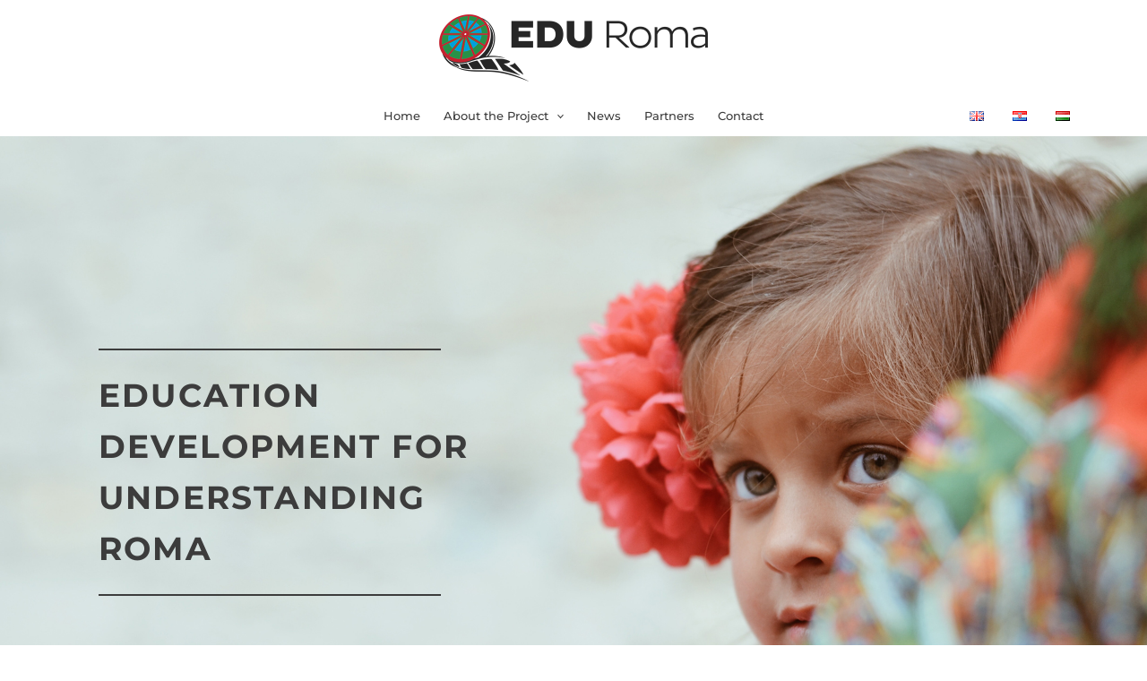

--- FILE ---
content_type: text/css
request_url: https://www.eduroma.eu/wp-content/uploads/elementor/css/post-20.css?ver=1769718795
body_size: 25635
content:
.elementor-20 .elementor-element.elementor-element-c50838b:not(.elementor-motion-effects-element-type-background), .elementor-20 .elementor-element.elementor-element-c50838b > .elementor-motion-effects-container > .elementor-motion-effects-layer{background-image:url("https://www.eduroma.eu/wp-content/uploads/2021/04/EDURoma_naslovna.jpg");background-position:top center;background-repeat:no-repeat;background-size:cover;}.elementor-20 .elementor-element.elementor-element-c50838b > .elementor-background-overlay{opacity:0.55;transition:background 0.3s, border-radius 0.3s, opacity 0.3s;}.elementor-20 .elementor-element.elementor-element-c50838b{transition:background 0.3s, border 0.3s, border-radius 0.3s, box-shadow 0.3s;padding:270px 0px 240px 100px;}.elementor-20 .elementor-element.elementor-element-55b0429 > .elementor-element-populated{margin:0% 50% 0% 0%;--e-column-margin-right:50%;--e-column-margin-left:0%;}.elementor-widget-divider{--divider-color:var( --e-global-color-secondary );}.elementor-widget-divider .elementor-divider__text{color:var( --e-global-color-secondary );font-family:var( --e-global-typography-secondary-font-family ), Sans-serif;font-size:var( --e-global-typography-secondary-font-size );font-weight:var( --e-global-typography-secondary-font-weight );}.elementor-widget-divider.elementor-view-stacked .elementor-icon{background-color:var( --e-global-color-secondary );}.elementor-widget-divider.elementor-view-framed .elementor-icon, .elementor-widget-divider.elementor-view-default .elementor-icon{color:var( --e-global-color-secondary );border-color:var( --e-global-color-secondary );}.elementor-widget-divider.elementor-view-framed .elementor-icon, .elementor-widget-divider.elementor-view-default .elementor-icon svg{fill:var( --e-global-color-secondary );}.elementor-20 .elementor-element.elementor-element-ca02494{--divider-border-style:solid;--divider-color:#3C3C3C;--divider-border-width:2px;}.elementor-20 .elementor-element.elementor-element-ca02494 .elementor-divider-separator{width:67%;margin:0 auto;margin-left:0;}.elementor-20 .elementor-element.elementor-element-ca02494 .elementor-divider{text-align:left;padding-block-start:2px;padding-block-end:2px;}.elementor-widget-heading .elementor-heading-title{font-family:var( --e-global-typography-primary-font-family ), Sans-serif;font-size:var( --e-global-typography-primary-font-size );font-weight:var( --e-global-typography-primary-font-weight );line-height:var( --e-global-typography-primary-line-height );color:var( --e-global-color-primary );}.elementor-20 .elementor-element.elementor-element-3428592{text-align:start;}.elementor-20 .elementor-element.elementor-element-3428592 .elementor-heading-title{font-family:"Montserrat", Sans-serif;font-size:36px;font-weight:700;line-height:1.6em;letter-spacing:2.2px;color:#3C3C3C;}.elementor-20 .elementor-element.elementor-element-24c6ef9{--divider-border-style:solid;--divider-color:#3C3C3C;--divider-border-width:2px;}.elementor-20 .elementor-element.elementor-element-24c6ef9 .elementor-divider-separator{width:67%;margin:0 auto;margin-left:0;}.elementor-20 .elementor-element.elementor-element-24c6ef9 .elementor-divider{text-align:left;padding-block-start:2px;padding-block-end:2px;}.elementor-20 .elementor-element.elementor-element-897913f{margin-top:0px;margin-bottom:60px;}.elementor-20 .elementor-element.elementor-element-322789e > .elementor-widget-container{margin:0px 0px -50px 0px;padding:60px 0px 0px 0px;}.elementor-20 .elementor-element.elementor-element-322789e{text-align:center;}.elementor-20 .elementor-element.elementor-element-322789e .elementor-heading-title{font-family:"Montserrat", Sans-serif;font-size:24px;font-weight:600;line-height:1.3em;letter-spacing:0.6px;color:#3C3C3C;}.elementor-widget-image .widget-image-caption{color:var( --e-global-color-text );font-family:var( --e-global-typography-text-font-family ), Sans-serif;font-weight:var( --e-global-typography-text-font-weight );}.elementor-20 .elementor-element.elementor-element-9ddf93f > .elementor-widget-container{margin:0px 0px -55px 0px;padding:29px 0px 0px 0px;}.elementor-20 .elementor-element.elementor-element-9ddf93f{text-align:center;}.elementor-20 .elementor-element.elementor-element-9ddf93f .elementor-heading-title{font-family:"Montserrat", Sans-serif;font-size:24px;font-weight:600;line-height:1.8em;letter-spacing:0.6px;color:#3C3C3C;}.elementor-20 .elementor-element.elementor-element-74a641d{margin-top:0px;margin-bottom:0px;}.elementor-20 .elementor-element.elementor-element-2eb8eff > .elementor-widget-container{margin:0px 0px -100px 0px;padding:29px 0px 0px 0px;}.elementor-20 .elementor-element.elementor-element-2eb8eff{text-align:end;}.elementor-20 .elementor-element.elementor-element-2eb8eff .elementor-heading-title{font-family:"Montserrat", Sans-serif;font-size:24px;font-weight:600;line-height:1.8em;letter-spacing:0.6px;color:#3C3C3C;}.elementor-20 .elementor-element.elementor-element-6168131 > .elementor-widget-container{margin:0px 0px -100px 40px;padding:29px 0px 0px 0px;}.elementor-20 .elementor-element.elementor-element-6168131{text-align:start;}.elementor-20 .elementor-element.elementor-element-6168131 .elementor-heading-title{font-family:"Montserrat", Sans-serif;font-size:24px;font-weight:600;line-height:1.8em;letter-spacing:0.6px;color:#3C3C3C;}.elementor-20 .elementor-element.elementor-element-ef9b122{margin-top:66px;margin-bottom:0px;}.elementor-bc-flex-widget .elementor-20 .elementor-element.elementor-element-8ecde69.elementor-column .elementor-widget-wrap{align-items:center;}.elementor-20 .elementor-element.elementor-element-8ecde69.elementor-column.elementor-element[data-element_type="column"] > .elementor-widget-wrap.elementor-element-populated{align-content:center;align-items:center;}.elementor-20 .elementor-element.elementor-element-527c373 > .elementor-widget-container{margin:0px 0px 0px 60px;}.elementor-20 .elementor-element.elementor-element-527c373{text-align:end;}.elementor-20 .elementor-element.elementor-element-527c373 img{width:250px;}.elementor-bc-flex-widget .elementor-20 .elementor-element.elementor-element-939bd5e.elementor-column .elementor-widget-wrap{align-items:center;}.elementor-20 .elementor-element.elementor-element-939bd5e.elementor-column.elementor-element[data-element_type="column"] > .elementor-widget-wrap.elementor-element-populated{align-content:center;align-items:center;}.elementor-20 .elementor-element.elementor-element-2d4cf0d > .elementor-widget-container{padding:0px 0px 0px 36px;}.elementor-20 .elementor-element.elementor-element-2d4cf0d{text-align:start;}.elementor-20 .elementor-element.elementor-element-2d4cf0d img{width:400px;}.elementor-20 .elementor-element.elementor-element-402172b > .elementor-widget-container{margin:0px 0px 0px 31px;}.elementor-20 .elementor-element.elementor-element-402172b{text-align:start;}.elementor-20 .elementor-element.elementor-element-402172b img{width:400px;}.elementor-20 .elementor-element.elementor-element-7203494 > .elementor-widget-container{margin:0px 0px -40px 0px;padding:0px 0px 0px 0px;}.elementor-20 .elementor-element.elementor-element-7203494{text-align:center;}.elementor-20 .elementor-element.elementor-element-7203494 .elementor-heading-title{font-family:"Montserrat", Sans-serif;font-size:24px;font-weight:600;line-height:1.8em;letter-spacing:0.6px;color:#3C3C3C;}.elementor-bc-flex-widget .elementor-20 .elementor-element.elementor-element-42f974a.elementor-column .elementor-widget-wrap{align-items:center;}.elementor-20 .elementor-element.elementor-element-42f974a.elementor-column.elementor-element[data-element_type="column"] > .elementor-widget-wrap.elementor-element-populated{align-content:center;align-items:center;}.elementor-20 .elementor-element.elementor-element-c1bdcb8 img{width:75%;}.elementor-bc-flex-widget .elementor-20 .elementor-element.elementor-element-5a7c812.elementor-column .elementor-widget-wrap{align-items:center;}.elementor-20 .elementor-element.elementor-element-5a7c812.elementor-column.elementor-element[data-element_type="column"] > .elementor-widget-wrap.elementor-element-populated{align-content:center;align-items:center;}.elementor-20 .elementor-element.elementor-element-eb8921d img{width:60%;}.elementor-bc-flex-widget .elementor-20 .elementor-element.elementor-element-8a6b5f2.elementor-column .elementor-widget-wrap{align-items:center;}.elementor-20 .elementor-element.elementor-element-8a6b5f2.elementor-column.elementor-element[data-element_type="column"] > .elementor-widget-wrap.elementor-element-populated{align-content:center;align-items:center;}.elementor-20 .elementor-element.elementor-element-8943d30 img{width:50%;}.elementor-20 .elementor-element.elementor-element-71aa56a{text-align:center;}.elementor-20 .elementor-element.elementor-element-71aa56a img{width:75%;}.elementor-widget-button .elementor-button{background-color:var( --e-global-color-accent );font-family:var( --e-global-typography-accent-font-family ), Sans-serif;font-size:var( --e-global-typography-accent-font-size );font-weight:var( --e-global-typography-accent-font-weight );}.elementor-20 .elementor-element.elementor-element-a54a918 .elementor-button{background-color:var( --e-global-color-primary );font-family:"Montserrat", Sans-serif;font-size:16px;font-weight:600;}.elementor-20 .elementor-element.elementor-element-a54a918 .elementor-button:hover, .elementor-20 .elementor-element.elementor-element-a54a918 .elementor-button:focus{background-color:var( --e-global-color-accent );}.elementor-20 .elementor-element.elementor-element-a54a918 > .elementor-widget-container{margin:20px 0px 0px 0px;}.elementor-20 .elementor-element.elementor-element-4bcd404 > .elementor-container > .elementor-column > .elementor-widget-wrap{align-content:center;align-items:center;}.elementor-20 .elementor-element.elementor-element-4bcd404:not(.elementor-motion-effects-element-type-background), .elementor-20 .elementor-element.elementor-element-4bcd404 > .elementor-motion-effects-container > .elementor-motion-effects-layer{background-color:#EAEAEA;}.elementor-20 .elementor-element.elementor-element-4bcd404 > .elementor-container{min-height:700px;}.elementor-20 .elementor-element.elementor-element-4bcd404{overflow:hidden;transition:background 0.3s, border 0.3s, border-radius 0.3s, box-shadow 0.3s;}.elementor-20 .elementor-element.elementor-element-4bcd404 > .elementor-background-overlay{transition:background 0.3s, border-radius 0.3s, opacity 0.3s;}.elementor-20 .elementor-element.elementor-element-c32e071{width:100%;max-width:100%;top:-120px;}body:not(.rtl) .elementor-20 .elementor-element.elementor-element-c32e071{left:253px;}body.rtl .elementor-20 .elementor-element.elementor-element-c32e071{right:253px;}.elementor-20 .elementor-element.elementor-element-c32e071 img{width:800px;}.elementor-bc-flex-widget .elementor-20 .elementor-element.elementor-element-afc9c47.elementor-column .elementor-widget-wrap{align-items:center;}.elementor-20 .elementor-element.elementor-element-afc9c47.elementor-column.elementor-element[data-element_type="column"] > .elementor-widget-wrap.elementor-element-populated{align-content:center;align-items:center;}.elementor-20 .elementor-element.elementor-element-afc9c47{z-index:2;}.elementor-20 .elementor-element.elementor-element-019319d img{width:600px;}.elementor-bc-flex-widget .elementor-20 .elementor-element.elementor-element-4651525.elementor-column .elementor-widget-wrap{align-items:center;}.elementor-20 .elementor-element.elementor-element-4651525.elementor-column.elementor-element[data-element_type="column"] > .elementor-widget-wrap.elementor-element-populated{align-content:center;align-items:center;}.elementor-20 .elementor-element.elementor-element-4651525 > .elementor-element-populated{padding:0px 0px 0px 71px;}.elementor-20 .elementor-element.elementor-element-4651525{z-index:2;}.elementor-widget-text-editor{font-family:var( --e-global-typography-text-font-family ), Sans-serif;font-weight:var( --e-global-typography-text-font-weight );color:var( --e-global-color-text );}.elementor-widget-text-editor.elementor-drop-cap-view-stacked .elementor-drop-cap{background-color:var( --e-global-color-primary );}.elementor-widget-text-editor.elementor-drop-cap-view-framed .elementor-drop-cap, .elementor-widget-text-editor.elementor-drop-cap-view-default .elementor-drop-cap{color:var( --e-global-color-primary );border-color:var( --e-global-color-primary );}.elementor-20 .elementor-element.elementor-element-0fca1cd > .elementor-widget-container{margin:0px 0px -55px 0px;}.elementor-20 .elementor-element.elementor-element-0fca1cd{font-family:"Montserrat", Sans-serif;font-size:18px;font-weight:300;color:#FFFFFF;}.elementor-20 .elementor-element.elementor-element-0288ca8 > .elementor-widget-container{margin:0px 0px -44px 0px;}.elementor-20 .elementor-element.elementor-element-0288ca8{font-family:"Montserrat", Sans-serif;font-size:18px;font-weight:300;line-height:2.4em;letter-spacing:0px;color:#FFFFFF;}.elementor-20 .elementor-element.elementor-element-4a60b32 .elementor-button{background-color:var( --e-global-color-primary );font-family:"Montserrat", Sans-serif;font-size:16px;font-weight:600;}.elementor-20 .elementor-element.elementor-element-4a60b32 .elementor-button:hover, .elementor-20 .elementor-element.elementor-element-4a60b32 .elementor-button:focus{background-color:var( --e-global-color-accent );}.elementor-20 .elementor-element.elementor-element-4a60b32 > .elementor-widget-container{margin:20px 0px 0px 0px;}.elementor-20 .elementor-element.elementor-element-d5376f4{margin-top:60px;margin-bottom:60px;}.elementor-20 .elementor-element.elementor-element-ad9e071{text-align:center;}.elementor-20 .elementor-element.elementor-element-ad9e071 .elementor-heading-title{font-family:"Roboto Condensed", Sans-serif;font-size:32px;font-weight:600;line-height:1.3em;letter-spacing:2.7px;color:var( --e-global-color-secondary );}.elementor-bc-flex-widget .elementor-20 .elementor-element.elementor-element-35ed4c5.elementor-column .elementor-widget-wrap{align-items:flex-start;}.elementor-20 .elementor-element.elementor-element-35ed4c5.elementor-column.elementor-element[data-element_type="column"] > .elementor-widget-wrap.elementor-element-populated{align-content:flex-start;align-items:flex-start;}.elementor-widget-image-box .elementor-image-box-title{font-family:var( --e-global-typography-primary-font-family ), Sans-serif;font-size:var( --e-global-typography-primary-font-size );font-weight:var( --e-global-typography-primary-font-weight );line-height:var( --e-global-typography-primary-line-height );color:var( --e-global-color-primary );}.elementor-widget-image-box:has(:hover) .elementor-image-box-title,
					 .elementor-widget-image-box:has(:focus) .elementor-image-box-title{color:var( --e-global-color-primary );}.elementor-widget-image-box .elementor-image-box-description{font-family:var( --e-global-typography-text-font-family ), Sans-serif;font-weight:var( --e-global-typography-text-font-weight );color:var( --e-global-color-text );}.elementor-20 .elementor-element.elementor-element-8acf894 > .elementor-widget-container{padding:0px 0px 0px 0px;border-radius:0px 0px 0px 0px;box-shadow:0px 0px 0px 0px rgba(0,0,0,0.5);}.elementor-20 .elementor-element.elementor-element-8acf894 .elementor-image-box-wrapper{text-align:start;}.elementor-20 .elementor-element.elementor-element-8acf894.elementor-position-right .elementor-image-box-img{margin-left:20px;}.elementor-20 .elementor-element.elementor-element-8acf894.elementor-position-left .elementor-image-box-img{margin-right:20px;}.elementor-20 .elementor-element.elementor-element-8acf894.elementor-position-top .elementor-image-box-img{margin-bottom:20px;}.elementor-20 .elementor-element.elementor-element-8acf894 .elementor-image-box-title{margin-bottom:20px;font-family:"Montserrat", Sans-serif;font-size:20px;font-weight:500;line-height:1em;letter-spacing:-0.2px;color:var( --e-global-color-secondary );}.elementor-20 .elementor-element.elementor-element-8acf894 .elementor-image-box-wrapper .elementor-image-box-img{width:100%;}.elementor-20 .elementor-element.elementor-element-8acf894 .elementor-image-box-img img{transition-duration:0.3s;}.elementor-20 .elementor-element.elementor-element-8acf894 .elementor-image-box-description{font-family:"Montserrat", Sans-serif;font-weight:300;line-height:1.8em;color:#3C3C3C;}.elementor-20 .elementor-element.elementor-element-d5cb189 > .elementor-widget-container{padding:0px 0px 0px 0px;border-radius:0px 0px 0px 0px;box-shadow:0px 0px 0px 0px rgba(0,0,0,0.5);}.elementor-20 .elementor-element.elementor-element-d5cb189 .elementor-image-box-wrapper{text-align:start;}.elementor-20 .elementor-element.elementor-element-d5cb189.elementor-position-right .elementor-image-box-img{margin-left:20px;}.elementor-20 .elementor-element.elementor-element-d5cb189.elementor-position-left .elementor-image-box-img{margin-right:20px;}.elementor-20 .elementor-element.elementor-element-d5cb189.elementor-position-top .elementor-image-box-img{margin-bottom:20px;}.elementor-20 .elementor-element.elementor-element-d5cb189 .elementor-image-box-title{margin-bottom:20px;font-family:"Montserrat", Sans-serif;font-size:20px;font-weight:500;line-height:1em;letter-spacing:-0.2px;color:var( --e-global-color-secondary );}.elementor-20 .elementor-element.elementor-element-d5cb189 .elementor-image-box-wrapper .elementor-image-box-img{width:100%;}.elementor-20 .elementor-element.elementor-element-d5cb189 .elementor-image-box-img img{transition-duration:0.3s;}.elementor-20 .elementor-element.elementor-element-d5cb189 .elementor-image-box-description{font-family:"Montserrat", Sans-serif;font-weight:300;line-height:1.8em;color:#3C3C3C;}.elementor-20 .elementor-element.elementor-element-1d60532 > .elementor-widget-container{padding:0px 0px 0px 0px;border-radius:0px 0px 0px 0px;box-shadow:0px 0px 0px 0px rgba(0,0,0,0.5);}.elementor-20 .elementor-element.elementor-element-1d60532 .elementor-image-box-wrapper{text-align:start;}.elementor-20 .elementor-element.elementor-element-1d60532.elementor-position-right .elementor-image-box-img{margin-left:20px;}.elementor-20 .elementor-element.elementor-element-1d60532.elementor-position-left .elementor-image-box-img{margin-right:20px;}.elementor-20 .elementor-element.elementor-element-1d60532.elementor-position-top .elementor-image-box-img{margin-bottom:20px;}.elementor-20 .elementor-element.elementor-element-1d60532 .elementor-image-box-title{margin-bottom:20px;font-family:"Montserrat", Sans-serif;font-size:20px;font-weight:500;line-height:1em;letter-spacing:-0.2px;color:var( --e-global-color-secondary );}.elementor-20 .elementor-element.elementor-element-1d60532 .elementor-image-box-wrapper .elementor-image-box-img{width:100%;}.elementor-20 .elementor-element.elementor-element-1d60532 .elementor-image-box-img img{transition-duration:0.3s;}.elementor-20 .elementor-element.elementor-element-1d60532 .elementor-image-box-description{font-family:"Montserrat", Sans-serif;font-weight:300;line-height:1.8em;color:#3C3C3C;}.elementor-20 .elementor-element.elementor-element-a42c08f .elementor-button{background-color:var( --e-global-color-primary );font-family:"Montserrat", Sans-serif;font-size:16px;font-weight:600;}.elementor-20 .elementor-element.elementor-element-a42c08f .elementor-button:hover, .elementor-20 .elementor-element.elementor-element-a42c08f .elementor-button:focus{background-color:var( --e-global-color-accent );}.elementor-20 .elementor-element.elementor-element-a42c08f > .elementor-widget-container{margin:20px 0px 0px 0px;}@media(min-width:768px){.elementor-20 .elementor-element.elementor-element-8ecde69{width:40%;}.elementor-20 .elementor-element.elementor-element-939bd5e{width:60%;}.elementor-20 .elementor-element.elementor-element-42f974a{width:26.607%;}.elementor-20 .elementor-element.elementor-element-5a7c812{width:26.784%;}.elementor-20 .elementor-element.elementor-element-8a6b5f2{width:26.609%;}.elementor-20 .elementor-element.elementor-element-8c1f32b{width:19.978%;}}@media(max-width:1024px){.elementor-20 .elementor-element.elementor-element-c50838b{padding:120px 0px 100px 0px;}.elementor-widget-divider .elementor-divider__text{font-size:var( --e-global-typography-secondary-font-size );}.elementor-widget-heading .elementor-heading-title{font-size:var( --e-global-typography-primary-font-size );line-height:var( --e-global-typography-primary-line-height );}.elementor-widget-button .elementor-button{font-size:var( --e-global-typography-accent-font-size );}.elementor-widget-image-box .elementor-image-box-title{font-size:var( --e-global-typography-primary-font-size );line-height:var( --e-global-typography-primary-line-height );}}@media(max-width:767px){.elementor-20 .elementor-element.elementor-element-c50838b{padding:120px 0px 60px 0px;}.elementor-20 .elementor-element.elementor-element-55b0429 > .elementor-element-populated{margin:0px 0px 0px 20px;--e-column-margin-right:0px;--e-column-margin-left:20px;}.elementor-widget-divider .elementor-divider__text{font-size:var( --e-global-typography-secondary-font-size );}.elementor-20 .elementor-element.elementor-element-ca02494 .elementor-divider-separator{width:48%;}.elementor-widget-heading .elementor-heading-title{font-size:var( --e-global-typography-primary-font-size );line-height:var( --e-global-typography-primary-line-height );}.elementor-20 .elementor-element.elementor-element-3428592 .elementor-heading-title{font-size:16px;}.elementor-20 .elementor-element.elementor-element-24c6ef9 .elementor-divider-separator{width:36%;}.elementor-20 .elementor-element.elementor-element-322789e .elementor-heading-title{font-size:16px;line-height:1.8em;}.elementor-20 .elementor-element.elementor-element-65fd2d7 img{width:160px;}.elementor-20 .elementor-element.elementor-element-9ddf93f .elementor-heading-title{font-size:16px;}.elementor-20 .elementor-element.elementor-element-2eb8eff{text-align:center;}.elementor-20 .elementor-element.elementor-element-2eb8eff .elementor-heading-title{font-size:16px;}.elementor-20 .elementor-element.elementor-element-6168131 > .elementor-widget-container{margin:12px 0px 0px 0px;}.elementor-20 .elementor-element.elementor-element-6168131{text-align:center;}.elementor-20 .elementor-element.elementor-element-6168131 .elementor-heading-title{font-size:16px;}.elementor-20 .elementor-element.elementor-element-ef9b122{margin-top:0px;margin-bottom:0px;}.elementor-20 .elementor-element.elementor-element-527c373 > .elementor-widget-container{padding:0px 0px 0px 0px;}.elementor-20 .elementor-element.elementor-element-527c373{text-align:center;}.elementor-20 .elementor-element.elementor-element-527c373 img{width:250px;}.elementor-20 .elementor-element.elementor-element-2d4cf0d > .elementor-widget-container{margin:0px 0px 0px 0px;}.elementor-20 .elementor-element.elementor-element-2d4cf0d{text-align:center;}.elementor-20 .elementor-element.elementor-element-402172b{text-align:center;}.elementor-20 .elementor-element.elementor-element-7203494 > .elementor-widget-container{margin:20px 0px 0px 0px;}.elementor-20 .elementor-element.elementor-element-7203494 .elementor-heading-title{font-size:16px;}.elementor-widget-button .elementor-button{font-size:var( --e-global-typography-accent-font-size );}.elementor-20 .elementor-element.elementor-element-a54a918 .elementor-button{font-size:13px;line-height:1.3em;letter-spacing:1.3px;}.elementor-20 .elementor-element.elementor-element-4bcd404 > .elementor-container{min-height:561px;}body:not(.rtl) .elementor-20 .elementor-element.elementor-element-c32e071{left:-2px;}body.rtl .elementor-20 .elementor-element.elementor-element-c32e071{right:-2px;}.elementor-20 .elementor-element.elementor-element-c32e071{top:172px;}.elementor-20 .elementor-element.elementor-element-4651525 > .elementor-element-populated{margin:0px 0px 0px -9px;--e-column-margin-right:0px;--e-column-margin-left:-9px;}.elementor-20 .elementor-element.elementor-element-0fca1cd > .elementor-widget-container{margin:0px 0px -65px -40px;}.elementor-20 .elementor-element.elementor-element-0fca1cd{font-size:16px;}.elementor-20 .elementor-element.elementor-element-0288ca8 > .elementor-widget-container{margin:8px 0px 0px -40px;padding:0px 30px 0px 0px;}.elementor-20 .elementor-element.elementor-element-0288ca8{font-size:16px;line-height:1.5em;}.elementor-20 .elementor-element.elementor-element-4a60b32 > .elementor-widget-container{margin:-24px 0px 0px -55px;}.elementor-20 .elementor-element.elementor-element-4a60b32 .elementor-button{font-size:13px;line-height:1.3em;letter-spacing:1.3px;}.elementor-20 .elementor-element.elementor-element-d5376f4{margin-top:35px;margin-bottom:0px;}.elementor-widget-image-box .elementor-image-box-title{font-size:var( --e-global-typography-primary-font-size );line-height:var( --e-global-typography-primary-line-height );}.elementor-20 .elementor-element.elementor-element-8acf894 .elementor-image-box-img{margin-bottom:20px;}.elementor-20 .elementor-element.elementor-element-d5cb189 .elementor-image-box-img{margin-bottom:20px;}.elementor-20 .elementor-element.elementor-element-1d60532 .elementor-image-box-img{margin-bottom:20px;}.elementor-20 .elementor-element.elementor-element-a42c08f .elementor-button{font-size:13px;line-height:1.3em;letter-spacing:1.3px;}}@media(min-width:1025px){.elementor-20 .elementor-element.elementor-element-c50838b:not(.elementor-motion-effects-element-type-background), .elementor-20 .elementor-element.elementor-element-c50838b > .elementor-motion-effects-container > .elementor-motion-effects-layer{background-attachment:scroll;}}